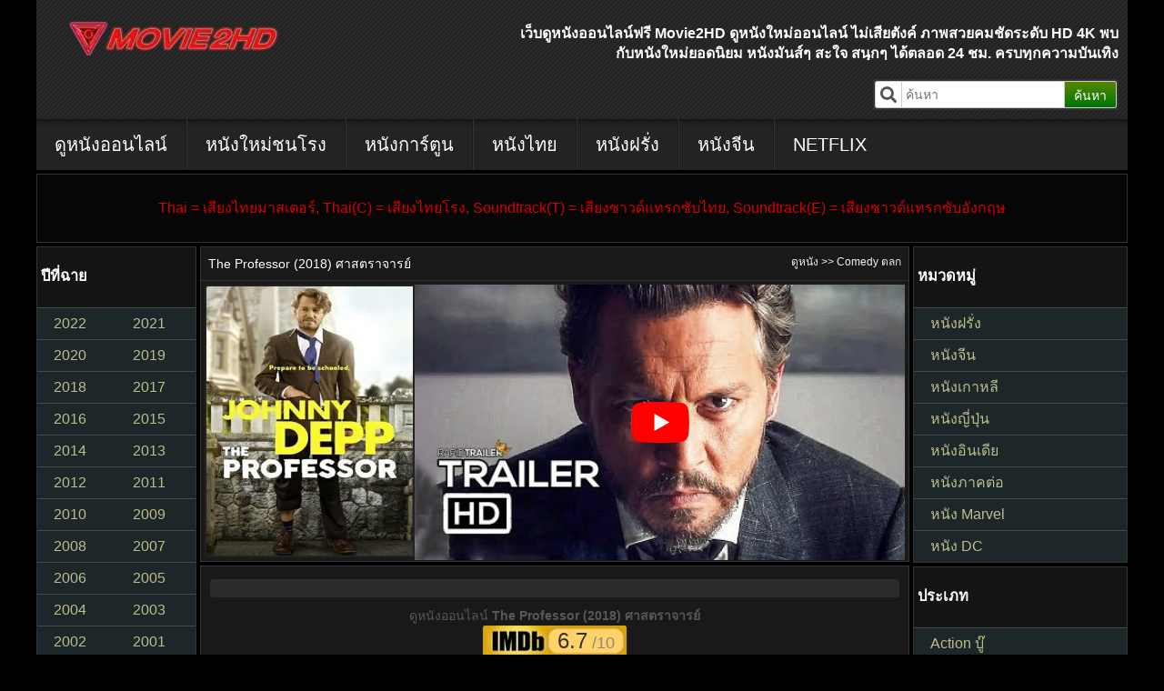

--- FILE ---
content_type: text/html; charset=UTF-8
request_url: https://movie2hd.com/the-professor-2018/
body_size: 17767
content:
<!DOCTYPE HTML PUBLIC "-//W3C//DTD HTML 4.01 Transitional//EN" "http://www.w3.org/TR/html4/loose.dtd">
<html lang="en-US" prefix="og: https://ogp.me/ns#">
<head><meta http-equiv="Content-Type" content="text/html; charset=UTF-8"><script>if(navigator.userAgent.match(/MSIE|Internet Explorer/i)||navigator.userAgent.match(/Trident\/7\..*?rv:11/i)){var href=document.location.href;if(!href.match(/[?&]nowprocket/)){if(href.indexOf("?")==-1){if(href.indexOf("#")==-1){document.location.href=href+"?nowprocket=1"}else{document.location.href=href.replace("#","?nowprocket=1#")}}else{if(href.indexOf("#")==-1){document.location.href=href+"&nowprocket=1"}else{document.location.href=href.replace("#","&nowprocket=1#")}}}}</script><script>class RocketLazyLoadScripts{constructor(){this.triggerEvents=["keydown","mousedown","mousemove","touchmove","touchstart","touchend","wheel"],this.userEventHandler=this._triggerListener.bind(this),this.touchStartHandler=this._onTouchStart.bind(this),this.touchMoveHandler=this._onTouchMove.bind(this),this.touchEndHandler=this._onTouchEnd.bind(this),this.clickHandler=this._onClick.bind(this),this.interceptedClicks=[],window.addEventListener("pageshow",(e=>{this.persisted=e.persisted})),window.addEventListener("DOMContentLoaded",(()=>{this._preconnect3rdParties()})),this.delayedScripts={normal:[],async:[],defer:[]},this.allJQueries=[]}_addUserInteractionListener(e){document.hidden?e._triggerListener():(this.triggerEvents.forEach((t=>window.addEventListener(t,e.userEventHandler,{passive:!0}))),window.addEventListener("touchstart",e.touchStartHandler,{passive:!0}),window.addEventListener("mousedown",e.touchStartHandler),document.addEventListener("visibilitychange",e.userEventHandler))}_removeUserInteractionListener(){this.triggerEvents.forEach((e=>window.removeEventListener(e,this.userEventHandler,{passive:!0}))),document.removeEventListener("visibilitychange",this.userEventHandler)}_onTouchStart(e){"HTML"!==e.target.tagName&&(window.addEventListener("touchend",this.touchEndHandler),window.addEventListener("mouseup",this.touchEndHandler),window.addEventListener("touchmove",this.touchMoveHandler,{passive:!0}),window.addEventListener("mousemove",this.touchMoveHandler),e.target.addEventListener("click",this.clickHandler),this._renameDOMAttribute(e.target,"onclick","rocket-onclick"))}_onTouchMove(e){window.removeEventListener("touchend",this.touchEndHandler),window.removeEventListener("mouseup",this.touchEndHandler),window.removeEventListener("touchmove",this.touchMoveHandler,{passive:!0}),window.removeEventListener("mousemove",this.touchMoveHandler),e.target.removeEventListener("click",this.clickHandler),this._renameDOMAttribute(e.target,"rocket-onclick","onclick")}_onTouchEnd(e){window.removeEventListener("touchend",this.touchEndHandler),window.removeEventListener("mouseup",this.touchEndHandler),window.removeEventListener("touchmove",this.touchMoveHandler,{passive:!0}),window.removeEventListener("mousemove",this.touchMoveHandler)}_onClick(e){e.target.removeEventListener("click",this.clickHandler),this._renameDOMAttribute(e.target,"rocket-onclick","onclick"),this.interceptedClicks.push(e),e.preventDefault(),e.stopPropagation(),e.stopImmediatePropagation()}_replayClicks(){window.removeEventListener("touchstart",this.touchStartHandler,{passive:!0}),window.removeEventListener("mousedown",this.touchStartHandler),this.interceptedClicks.forEach((e=>{e.target.dispatchEvent(new MouseEvent("click",{view:e.view,bubbles:!0,cancelable:!0}))}))}_renameDOMAttribute(e,t,n){e.hasAttribute&&e.hasAttribute(t)&&(event.target.setAttribute(n,event.target.getAttribute(t)),event.target.removeAttribute(t))}_triggerListener(){this._removeUserInteractionListener(this),"loading"===document.readyState?document.addEventListener("DOMContentLoaded",this._loadEverythingNow.bind(this)):this._loadEverythingNow()}_preconnect3rdParties(){let e=[];document.querySelectorAll("script[type=rocketlazyloadscript]").forEach((t=>{if(t.hasAttribute("src")){const n=new URL(t.src).origin;n!==location.origin&&e.push({src:n,crossOrigin:t.crossOrigin||"module"===t.getAttribute("data-rocket-type")})}})),e=[...new Map(e.map((e=>[JSON.stringify(e),e]))).values()],this._batchInjectResourceHints(e,"preconnect")}async _loadEverythingNow(){this.lastBreath=Date.now(),this._delayEventListeners(),this._delayJQueryReady(this),this._handleDocumentWrite(),this._registerAllDelayedScripts(),this._preloadAllScripts(),await this._loadScriptsFromList(this.delayedScripts.normal),await this._loadScriptsFromList(this.delayedScripts.defer),await this._loadScriptsFromList(this.delayedScripts.async);try{await this._triggerDOMContentLoaded(),await this._triggerWindowLoad()}catch(e){}window.dispatchEvent(new Event("rocket-allScriptsLoaded")),this._replayClicks()}_registerAllDelayedScripts(){document.querySelectorAll("script[type=rocketlazyloadscript]").forEach((e=>{e.hasAttribute("src")?e.hasAttribute("async")&&!1!==e.async?this.delayedScripts.async.push(e):e.hasAttribute("defer")&&!1!==e.defer||"module"===e.getAttribute("data-rocket-type")?this.delayedScripts.defer.push(e):this.delayedScripts.normal.push(e):this.delayedScripts.normal.push(e)}))}async _transformScript(e){return await this._littleBreath(),new Promise((t=>{const n=document.createElement("script");[...e.attributes].forEach((e=>{let t=e.nodeName;"type"!==t&&("data-rocket-type"===t&&(t="type"),n.setAttribute(t,e.nodeValue))})),e.hasAttribute("src")?(n.addEventListener("load",t),n.addEventListener("error",t)):(n.text=e.text,t());try{e.parentNode.replaceChild(n,e)}catch(e){t()}}))}async _loadScriptsFromList(e){const t=e.shift();return t?(await this._transformScript(t),this._loadScriptsFromList(e)):Promise.resolve()}_preloadAllScripts(){this._batchInjectResourceHints([...this.delayedScripts.normal,...this.delayedScripts.defer,...this.delayedScripts.async],"preload")}_batchInjectResourceHints(e,t){var n=document.createDocumentFragment();e.forEach((e=>{if(e.src){const i=document.createElement("link");i.href=e.src,i.rel=t,"preconnect"!==t&&(i.as="script"),e.getAttribute&&"module"===e.getAttribute("data-rocket-type")&&(i.crossOrigin=!0),e.crossOrigin&&(i.crossOrigin=e.crossOrigin),n.appendChild(i)}})),document.head.appendChild(n)}_delayEventListeners(){let e={};function t(t,n){!function(t){function n(n){return e[t].eventsToRewrite.indexOf(n)>=0?"rocket-"+n:n}e[t]||(e[t]={originalFunctions:{add:t.addEventListener,remove:t.removeEventListener},eventsToRewrite:[]},t.addEventListener=function(){arguments[0]=n(arguments[0]),e[t].originalFunctions.add.apply(t,arguments)},t.removeEventListener=function(){arguments[0]=n(arguments[0]),e[t].originalFunctions.remove.apply(t,arguments)})}(t),e[t].eventsToRewrite.push(n)}function n(e,t){let n=e[t];Object.defineProperty(e,t,{get:()=>n||function(){},set(i){e["rocket"+t]=n=i}})}t(document,"DOMContentLoaded"),t(window,"DOMContentLoaded"),t(window,"load"),t(window,"pageshow"),t(document,"readystatechange"),n(document,"onreadystatechange"),n(window,"onload"),n(window,"onpageshow")}_delayJQueryReady(e){let t=window.jQuery;Object.defineProperty(window,"jQuery",{get:()=>t,set(n){if(n&&n.fn&&!e.allJQueries.includes(n)){n.fn.ready=n.fn.init.prototype.ready=function(t){e.domReadyFired?t.bind(document)(n):document.addEventListener("rocket-DOMContentLoaded",(()=>t.bind(document)(n)))};const t=n.fn.on;n.fn.on=n.fn.init.prototype.on=function(){if(this[0]===window){function e(e){return e.split(" ").map((e=>"load"===e||0===e.indexOf("load.")?"rocket-jquery-load":e)).join(" ")}"string"==typeof arguments[0]||arguments[0]instanceof String?arguments[0]=e(arguments[0]):"object"==typeof arguments[0]&&Object.keys(arguments[0]).forEach((t=>{delete Object.assign(arguments[0],{[e(t)]:arguments[0][t]})[t]}))}return t.apply(this,arguments),this},e.allJQueries.push(n)}t=n}})}async _triggerDOMContentLoaded(){this.domReadyFired=!0,await this._littleBreath(),document.dispatchEvent(new Event("rocket-DOMContentLoaded")),await this._littleBreath(),window.dispatchEvent(new Event("rocket-DOMContentLoaded")),await this._littleBreath(),document.dispatchEvent(new Event("rocket-readystatechange")),await this._littleBreath(),document.rocketonreadystatechange&&document.rocketonreadystatechange()}async _triggerWindowLoad(){await this._littleBreath(),window.dispatchEvent(new Event("rocket-load")),await this._littleBreath(),window.rocketonload&&window.rocketonload(),await this._littleBreath(),this.allJQueries.forEach((e=>e(window).trigger("rocket-jquery-load"))),await this._littleBreath();const e=new Event("rocket-pageshow");e.persisted=this.persisted,window.dispatchEvent(e),await this._littleBreath(),window.rocketonpageshow&&window.rocketonpageshow({persisted:this.persisted})}_handleDocumentWrite(){const e=new Map;document.write=document.writeln=function(t){const n=document.currentScript,i=document.createRange(),r=n.parentElement;let o=e.get(n);void 0===o&&(o=n.nextSibling,e.set(n,o));const s=document.createDocumentFragment();i.setStart(s,0),s.appendChild(i.createContextualFragment(t)),r.insertBefore(s,o)}}async _littleBreath(){Date.now()-this.lastBreath>45&&(await this._requestAnimFrame(),this.lastBreath=Date.now())}async _requestAnimFrame(){return document.hidden?new Promise((e=>setTimeout(e))):new Promise((e=>requestAnimationFrame(e)))}static run(){const e=new RocketLazyLoadScripts;e._addUserInteractionListener(e)}}RocketLazyLoadScripts.run();</script>
	
	
	<meta name="viewport" content="width=device-width, initial-scale=1.0 minimum-scale=1.0, maximum-scale=1.0, user-scalable=no">
	<meta http-equiv="X-UA-Compatible" content="IE=edge">
	<meta name="revisit-after" content="1 days" />
	<meta name="robots" content="index,follow" />
	<meta name="googlebots" content="index,follow" />
	<meta name="language" content="en-th">
	
	<title>The Professor (2018) ศาสตราจารย์ | Movie2HD</title><link rel="preload" as="style" href="https://fonts.googleapis.com/css?family=Kanit&#038;display=swap" /><link rel="stylesheet" href="https://fonts.googleapis.com/css?family=Kanit&#038;display=swap" media="print" onload="this.media='all'" /><noscript><link rel="stylesheet" href="https://fonts.googleapis.com/css?family=Kanit&#038;display=swap" /></noscript><link rel="stylesheet" href="https://movie2hd.com/wp-content/cache/min/1/aa04f90115bc911b36112c1addb6c4cb.css" media="all" data-minify="1" />
	
	<link rel="pingback" href="https://movie2hd.com/xmlrpc.php" />
	<style type="text/css" media="screen">@import url( https://movie2hd.com/wp-content/themes/movie2hd/style.css?v=1.0.5 );</style>
	
		
	<script type="rocketlazyloadscript" data-minify="1" data-rocket-type="text/javascript" src="https://movie2hd.com/wp-content/cache/min/1/ajax/libs/jquery/1.12.4/jquery.min.js?ver=1660486330" defer></script>
	<script type="rocketlazyloadscript" data-minify="1" data-rocket-type="text/javascript" src="https://movie2hd.com/wp-content/cache/min/1/ajax/libs/jquery-migrate/1.4.1/jquery-migrate.min.js?ver=1660486330" defer></script>
<!-- Global site tag (gtag.js) - Google Analytics -->
<script type="rocketlazyloadscript" async src="https://www.googletagmanager.com/gtag/js?id=UA-201624500-1"></script>
<script type="rocketlazyloadscript">
  window.dataLayer = window.dataLayer || [];
  function gtag(){dataLayer.push(arguments);}
  gtag('js', new Date());

  gtag('config', 'UA-201624500-1');
</script>
	
<!-- Search Engine Optimization by Rank Math PRO - https://s.rankmath.com/home -->
<meta name="description" content="ดูหนัง The Professor (2018) ศาสตราจารย์ HD เต็มเรื่อง พากย์ไทย ซับไทย 037 มาสเตอร์ ดูหนังออนไลน์ฟรี Movie2HD"/>
<meta name="robots" content="follow, index, max-snippet:-1, max-video-preview:-1, max-image-preview:large"/>
<link rel="canonical" href="https://movie2hd.com/the-professor-2018/" />
<meta property="og:locale" content="en_US" />
<meta property="og:type" content="article" />
<meta property="og:title" content="The Professor (2018) ศาสตราจารย์ | Movie2HD" />
<meta property="og:description" content="ดูหนัง The Professor (2018) ศาสตราจารย์ HD เต็มเรื่อง พากย์ไทย ซับไทย 037 มาสเตอร์ ดูหนังออนไลน์ฟรี Movie2HD" />
<meta property="og:url" content="https://movie2hd.com/the-professor-2018/" />
<meta property="og:site_name" content="ดูหนังออนไลน์" />
<meta property="article:tag" content="The Professor" />
<meta property="article:tag" content="ดูหนัง" />
<meta property="article:tag" content="ดูหนังHD" />
<meta property="article:tag" content="ดูหนังฟรี" />
<meta property="article:tag" content="ดูหนังออนไลน์" />
<meta property="article:tag" content="ดูหนังออนไลน์ฟรี" />
<meta property="article:tag" content="ศาสตราจารย์" />
<meta property="article:tag" content="หนังออนไลน์" />
<meta property="article:tag" content="หนังใหม่" />
<meta property="article:section" content="Comedy ตลก" />
<meta property="og:updated_time" content="2023-02-10T16:16:39+07:00" />
<meta property="og:image" content="https://movie2hd.com/wp-content/uploads/2022/03/The-Professor-2018.jpg" />
<meta property="og:image:secure_url" content="https://movie2hd.com/wp-content/uploads/2022/03/The-Professor-2018.jpg" />
<meta property="og:image:width" content="350" />
<meta property="og:image:height" content="465" />
<meta property="og:image:alt" content="The Professor (2018) ศาสตราจารย์" />
<meta property="og:image:type" content="image/jpeg" />
<meta name="twitter:card" content="summary_large_image" />
<meta name="twitter:title" content="The Professor (2018) ศาสตราจารย์ | Movie2HD" />
<meta name="twitter:description" content="ดูหนัง The Professor (2018) ศาสตราจารย์ HD เต็มเรื่อง พากย์ไทย ซับไทย 037 มาสเตอร์ ดูหนังออนไลน์ฟรี Movie2HD" />
<meta name="twitter:image" content="https://movie2hd.com/wp-content/uploads/2022/03/The-Professor-2018.jpg" />
<meta name="twitter:label1" content="Written by" />
<meta name="twitter:data1" content="adminfilm" />
<meta name="twitter:label2" content="Time to read" />
<meta name="twitter:data2" content="Less than a minute" />
<!-- /Rank Math WordPress SEO plugin -->

<link rel='dns-prefetch' href='//code.jquery.com' />
<link href='https://fonts.gstatic.com' crossorigin rel='preconnect' />
<link rel="alternate" type="application/rss+xml" title="ดูหนังออนไลน์ &raquo; The Professor (2018) ศาสตราจารย์ Comments Feed" href="https://movie2hd.com/the-professor-2018/feed/" />
<style id='wp-img-auto-sizes-contain-inline-css' type='text/css'>
img:is([sizes=auto i],[sizes^="auto," i]){contain-intrinsic-size:3000px 1500px}
/*# sourceURL=wp-img-auto-sizes-contain-inline-css */
</style>
<style id='classic-theme-styles-inline-css' type='text/css'>
/*! This file is auto-generated */
.wp-block-button__link{color:#fff;background-color:#32373c;border-radius:9999px;box-shadow:none;text-decoration:none;padding:calc(.667em + 2px) calc(1.333em + 2px);font-size:1.125em}.wp-block-file__button{background:#32373c;color:#fff;text-decoration:none}
/*# sourceURL=/wp-includes/css/classic-themes.min.css */
</style>

<style id='rocket-lazyload-inline-css' type='text/css'>
.rll-youtube-player{position:relative;padding-bottom:56.23%;height:0;overflow:hidden;max-width:100%;}.rll-youtube-player:focus-within{outline: 2px solid currentColor;outline-offset: 5px;}.rll-youtube-player iframe{position:absolute;top:0;left:0;width:100%;height:100%;z-index:100;background:0 0}.rll-youtube-player img{bottom:0;display:block;left:0;margin:auto;max-width:100%;width:100%;position:absolute;right:0;top:0;border:none;height:auto;-webkit-transition:.4s all;-moz-transition:.4s all;transition:.4s all}.rll-youtube-player img:hover{-webkit-filter:brightness(75%)}.rll-youtube-player .play{height:100%;width:100%;left:0;top:0;position:absolute;background:url(https://movie2hd.com/wp-content/plugins/wp-rocket/assets/img/youtube.png) no-repeat center;background-color: transparent !important;cursor:pointer;border:none;}
/*# sourceURL=rocket-lazyload-inline-css */
</style>
<link rel="icon" href="https://movie2hd.com/wp-content/uploads/2021/08/cropped-Movie2hd-Favicon-32x32.png" sizes="32x32" />
<link rel="icon" href="https://movie2hd.com/wp-content/uploads/2021/08/cropped-Movie2hd-Favicon-192x192.png" sizes="192x192" />
<link rel="apple-touch-icon" href="https://movie2hd.com/wp-content/uploads/2021/08/cropped-Movie2hd-Favicon-180x180.png" />
<meta name="msapplication-TileImage" content="https://movie2hd.com/wp-content/uploads/2021/08/cropped-Movie2hd-Favicon-270x270.png" />
<noscript><style id="rocket-lazyload-nojs-css">.rll-youtube-player, [data-lazy-src]{display:none !important;}</style></noscript>	
<style id='global-styles-inline-css' type='text/css'>
:root{--wp--preset--aspect-ratio--square: 1;--wp--preset--aspect-ratio--4-3: 4/3;--wp--preset--aspect-ratio--3-4: 3/4;--wp--preset--aspect-ratio--3-2: 3/2;--wp--preset--aspect-ratio--2-3: 2/3;--wp--preset--aspect-ratio--16-9: 16/9;--wp--preset--aspect-ratio--9-16: 9/16;--wp--preset--color--black: #000000;--wp--preset--color--cyan-bluish-gray: #abb8c3;--wp--preset--color--white: #ffffff;--wp--preset--color--pale-pink: #f78da7;--wp--preset--color--vivid-red: #cf2e2e;--wp--preset--color--luminous-vivid-orange: #ff6900;--wp--preset--color--luminous-vivid-amber: #fcb900;--wp--preset--color--light-green-cyan: #7bdcb5;--wp--preset--color--vivid-green-cyan: #00d084;--wp--preset--color--pale-cyan-blue: #8ed1fc;--wp--preset--color--vivid-cyan-blue: #0693e3;--wp--preset--color--vivid-purple: #9b51e0;--wp--preset--gradient--vivid-cyan-blue-to-vivid-purple: linear-gradient(135deg,rgb(6,147,227) 0%,rgb(155,81,224) 100%);--wp--preset--gradient--light-green-cyan-to-vivid-green-cyan: linear-gradient(135deg,rgb(122,220,180) 0%,rgb(0,208,130) 100%);--wp--preset--gradient--luminous-vivid-amber-to-luminous-vivid-orange: linear-gradient(135deg,rgb(252,185,0) 0%,rgb(255,105,0) 100%);--wp--preset--gradient--luminous-vivid-orange-to-vivid-red: linear-gradient(135deg,rgb(255,105,0) 0%,rgb(207,46,46) 100%);--wp--preset--gradient--very-light-gray-to-cyan-bluish-gray: linear-gradient(135deg,rgb(238,238,238) 0%,rgb(169,184,195) 100%);--wp--preset--gradient--cool-to-warm-spectrum: linear-gradient(135deg,rgb(74,234,220) 0%,rgb(151,120,209) 20%,rgb(207,42,186) 40%,rgb(238,44,130) 60%,rgb(251,105,98) 80%,rgb(254,248,76) 100%);--wp--preset--gradient--blush-light-purple: linear-gradient(135deg,rgb(255,206,236) 0%,rgb(152,150,240) 100%);--wp--preset--gradient--blush-bordeaux: linear-gradient(135deg,rgb(254,205,165) 0%,rgb(254,45,45) 50%,rgb(107,0,62) 100%);--wp--preset--gradient--luminous-dusk: linear-gradient(135deg,rgb(255,203,112) 0%,rgb(199,81,192) 50%,rgb(65,88,208) 100%);--wp--preset--gradient--pale-ocean: linear-gradient(135deg,rgb(255,245,203) 0%,rgb(182,227,212) 50%,rgb(51,167,181) 100%);--wp--preset--gradient--electric-grass: linear-gradient(135deg,rgb(202,248,128) 0%,rgb(113,206,126) 100%);--wp--preset--gradient--midnight: linear-gradient(135deg,rgb(2,3,129) 0%,rgb(40,116,252) 100%);--wp--preset--font-size--small: 13px;--wp--preset--font-size--medium: 20px;--wp--preset--font-size--large: 36px;--wp--preset--font-size--x-large: 42px;--wp--preset--spacing--20: 0.44rem;--wp--preset--spacing--30: 0.67rem;--wp--preset--spacing--40: 1rem;--wp--preset--spacing--50: 1.5rem;--wp--preset--spacing--60: 2.25rem;--wp--preset--spacing--70: 3.38rem;--wp--preset--spacing--80: 5.06rem;--wp--preset--shadow--natural: 6px 6px 9px rgba(0, 0, 0, 0.2);--wp--preset--shadow--deep: 12px 12px 50px rgba(0, 0, 0, 0.4);--wp--preset--shadow--sharp: 6px 6px 0px rgba(0, 0, 0, 0.2);--wp--preset--shadow--outlined: 6px 6px 0px -3px rgb(255, 255, 255), 6px 6px rgb(0, 0, 0);--wp--preset--shadow--crisp: 6px 6px 0px rgb(0, 0, 0);}:where(.is-layout-flex){gap: 0.5em;}:where(.is-layout-grid){gap: 0.5em;}body .is-layout-flex{display: flex;}.is-layout-flex{flex-wrap: wrap;align-items: center;}.is-layout-flex > :is(*, div){margin: 0;}body .is-layout-grid{display: grid;}.is-layout-grid > :is(*, div){margin: 0;}:where(.wp-block-columns.is-layout-flex){gap: 2em;}:where(.wp-block-columns.is-layout-grid){gap: 2em;}:where(.wp-block-post-template.is-layout-flex){gap: 1.25em;}:where(.wp-block-post-template.is-layout-grid){gap: 1.25em;}.has-black-color{color: var(--wp--preset--color--black) !important;}.has-cyan-bluish-gray-color{color: var(--wp--preset--color--cyan-bluish-gray) !important;}.has-white-color{color: var(--wp--preset--color--white) !important;}.has-pale-pink-color{color: var(--wp--preset--color--pale-pink) !important;}.has-vivid-red-color{color: var(--wp--preset--color--vivid-red) !important;}.has-luminous-vivid-orange-color{color: var(--wp--preset--color--luminous-vivid-orange) !important;}.has-luminous-vivid-amber-color{color: var(--wp--preset--color--luminous-vivid-amber) !important;}.has-light-green-cyan-color{color: var(--wp--preset--color--light-green-cyan) !important;}.has-vivid-green-cyan-color{color: var(--wp--preset--color--vivid-green-cyan) !important;}.has-pale-cyan-blue-color{color: var(--wp--preset--color--pale-cyan-blue) !important;}.has-vivid-cyan-blue-color{color: var(--wp--preset--color--vivid-cyan-blue) !important;}.has-vivid-purple-color{color: var(--wp--preset--color--vivid-purple) !important;}.has-black-background-color{background-color: var(--wp--preset--color--black) !important;}.has-cyan-bluish-gray-background-color{background-color: var(--wp--preset--color--cyan-bluish-gray) !important;}.has-white-background-color{background-color: var(--wp--preset--color--white) !important;}.has-pale-pink-background-color{background-color: var(--wp--preset--color--pale-pink) !important;}.has-vivid-red-background-color{background-color: var(--wp--preset--color--vivid-red) !important;}.has-luminous-vivid-orange-background-color{background-color: var(--wp--preset--color--luminous-vivid-orange) !important;}.has-luminous-vivid-amber-background-color{background-color: var(--wp--preset--color--luminous-vivid-amber) !important;}.has-light-green-cyan-background-color{background-color: var(--wp--preset--color--light-green-cyan) !important;}.has-vivid-green-cyan-background-color{background-color: var(--wp--preset--color--vivid-green-cyan) !important;}.has-pale-cyan-blue-background-color{background-color: var(--wp--preset--color--pale-cyan-blue) !important;}.has-vivid-cyan-blue-background-color{background-color: var(--wp--preset--color--vivid-cyan-blue) !important;}.has-vivid-purple-background-color{background-color: var(--wp--preset--color--vivid-purple) !important;}.has-black-border-color{border-color: var(--wp--preset--color--black) !important;}.has-cyan-bluish-gray-border-color{border-color: var(--wp--preset--color--cyan-bluish-gray) !important;}.has-white-border-color{border-color: var(--wp--preset--color--white) !important;}.has-pale-pink-border-color{border-color: var(--wp--preset--color--pale-pink) !important;}.has-vivid-red-border-color{border-color: var(--wp--preset--color--vivid-red) !important;}.has-luminous-vivid-orange-border-color{border-color: var(--wp--preset--color--luminous-vivid-orange) !important;}.has-luminous-vivid-amber-border-color{border-color: var(--wp--preset--color--luminous-vivid-amber) !important;}.has-light-green-cyan-border-color{border-color: var(--wp--preset--color--light-green-cyan) !important;}.has-vivid-green-cyan-border-color{border-color: var(--wp--preset--color--vivid-green-cyan) !important;}.has-pale-cyan-blue-border-color{border-color: var(--wp--preset--color--pale-cyan-blue) !important;}.has-vivid-cyan-blue-border-color{border-color: var(--wp--preset--color--vivid-cyan-blue) !important;}.has-vivid-purple-border-color{border-color: var(--wp--preset--color--vivid-purple) !important;}.has-vivid-cyan-blue-to-vivid-purple-gradient-background{background: var(--wp--preset--gradient--vivid-cyan-blue-to-vivid-purple) !important;}.has-light-green-cyan-to-vivid-green-cyan-gradient-background{background: var(--wp--preset--gradient--light-green-cyan-to-vivid-green-cyan) !important;}.has-luminous-vivid-amber-to-luminous-vivid-orange-gradient-background{background: var(--wp--preset--gradient--luminous-vivid-amber-to-luminous-vivid-orange) !important;}.has-luminous-vivid-orange-to-vivid-red-gradient-background{background: var(--wp--preset--gradient--luminous-vivid-orange-to-vivid-red) !important;}.has-very-light-gray-to-cyan-bluish-gray-gradient-background{background: var(--wp--preset--gradient--very-light-gray-to-cyan-bluish-gray) !important;}.has-cool-to-warm-spectrum-gradient-background{background: var(--wp--preset--gradient--cool-to-warm-spectrum) !important;}.has-blush-light-purple-gradient-background{background: var(--wp--preset--gradient--blush-light-purple) !important;}.has-blush-bordeaux-gradient-background{background: var(--wp--preset--gradient--blush-bordeaux) !important;}.has-luminous-dusk-gradient-background{background: var(--wp--preset--gradient--luminous-dusk) !important;}.has-pale-ocean-gradient-background{background: var(--wp--preset--gradient--pale-ocean) !important;}.has-electric-grass-gradient-background{background: var(--wp--preset--gradient--electric-grass) !important;}.has-midnight-gradient-background{background: var(--wp--preset--gradient--midnight) !important;}.has-small-font-size{font-size: var(--wp--preset--font-size--small) !important;}.has-medium-font-size{font-size: var(--wp--preset--font-size--medium) !important;}.has-large-font-size{font-size: var(--wp--preset--font-size--large) !important;}.has-x-large-font-size{font-size: var(--wp--preset--font-size--x-large) !important;}
/*# sourceURL=global-styles-inline-css */
</style>
</head>
<style>
.movie-imdb b {
    background: url(https://movie2hd.com/wp-content/themes/movie2hd/img/icon-star.png) no-repeat 0;
    background-size: 11px 11px;
}
</style>
<body class=" home blog" cfapps-selector="body">
<div id="wrap">
<div class="header">
   <div class="header-left">
      <div class="header-logo">
         <a href="https://movie2hd.com">
         <img src="data:image/svg+xml,%3Csvg%20xmlns='http://www.w3.org/2000/svg'%20viewBox='0%200%200%200'%3E%3C/svg%3E" alt="ดูหนังออนไลน์ Movie2HD" data-lazy-src="https://movie2hd.com/wp-content/uploads/2021/08/Movie2hd-Logo-250x45-1.png.webp"><noscript><img src="https://movie2hd.com/wp-content/uploads/2021/08/Movie2hd-Logo-250x45-1.png.webp" alt="ดูหนังออนไลน์ Movie2HD"></noscript>
         </a>
      </div>
   </div>
   <div class="header-right">
      <div class="header-title">
         <a href="https://movie2hd.com">
            <p style="padding-left: 2.5rem;height: 2.5rem; overflow: hidden; text-overflow: ellipsis">
			เว็บดูหนังออนไลน์ฟรี Movie2HD ดูหนังใหม่ออนไลน์ ไม่เสียตังค์ ภาพสวยคมชัดระดับ HD 4K พบกับหนังใหม่ยอดนิยม หนังมันส์ๆ สะใจ สนุกๆ ได้ตลอด 24 ชม. ครบทุกความบันเทิง			</p>
         </a>
      </div>
      <div class="header-search">
         <form action="https://movie2hd.com">
            <div class="header-search-icon"><i class="fa fa-search"></i></div>
            <input type="text" name="s" id="s" class="header-search-input" placeholder="ค้นหา">
            <button type="submit" class="header-search-button">ค้นหา</button>
         </form>
      </div>
   </div>
</div>
<div class="navbar">
   <ul class="nav">
   
<li class="cat-item"><a href="https://movie2hd.com" aria-current="page">ดูหนังออนไลน์</a></li>
<li class="cat-item"><a href="https://movie2hd.com/category/new-movie/">หนังใหม่ชนโรง</a></li>
<li class="cat-item"><a href="https://movie2hd.com/category/animation/">หนังการ์ตูน</a></li>
<li class="cat-item"><a href="https://movie2hd.com/category/thai-movie/">หนังไทย</a></li>
<li class="cat-item"><a href="https://movie2hd.com/category/inter-movie/">หนังฝรั่ง</a></li>
<li class="cat-item"><a href="https://movie2hd.com/category/chinese-movie/">หนังจีน</a></li>
<li class="cat-item"><a href="https://movie2hd.com/category/netflix/">NETFLIX</a></li>
   </ul>
</div>
<div id="mobile-menu">
   <div class="mobile-logo">
      <a href="https://movie2hd.com">
      <img src="data:image/svg+xml,%3Csvg%20xmlns='http://www.w3.org/2000/svg'%20viewBox='0%200%200%200'%3E%3C/svg%3E" alt="ดูหนังออนไลน์ Movie2HD" data-lazy-src="https://movie2hd.com/wp-content/uploads/2021/08/Movie2hd-Logo-250x45-1.png.webp"><noscript><img src="https://movie2hd.com/wp-content/uploads/2021/08/Movie2hd-Logo-250x45-1.png.webp" alt="ดูหนังออนไลน์ Movie2HD"></noscript>
      </a>
   </div>
   <div class="mobile-tool">
      <button id="mobile-search-btn"><i class="fa fa-search"></i></button>
      <button id="mobile-open-btn"><i class="fa fa-bars"></i></button>
   </div>
</div>
<div id="mobile-search-modal">
   <form action="https://movie2hd.com" method="get">
      <button id="mobile-search-close" type="button"><i class="fa fa-times"></i></button>
      <div class="header-search-icon"><i class="fa fa-search"></i></div>
      <input type="text" name="s" id="s"  class="header-search-input" placeholder="ค้นหา">
      <button type="submit" class="header-search-button">ค้นหา</button>
   </form>
</div><style>
    .movie-imdb b{
        background: url('https://movie2hd.com/wp-content/uploads/2021/08/icon-star.png') no-repeat 0;
        background-size: 11px 11px;
    }
    .imdb-rating {
        background: url(https://movie2hd.com/wp-content/uploads/2021/08/IMDb.png) no-repeat;
        background-size: 100% 100%;
        width: 160px;
        height: 36px;
        vertical-align: top;
        display: inline-block;
    }
    .description {
        padding: 10px;
        background-color: #2b2b2b;
        margin: 10px;
        border-radius: 4px;
        color: #f3f3f3;
    }
    .description p:first {
        font-size: 18px;
    }
    .description p:nth-child() {
        font-size: 14px;
        color: white;
    }
</style>
<div class="notice" style="z-index: 2147483647">
<div style="width: 15%;float: left;">
</div>
<div style="width: 15%;float: right;">
</div>
<p style="font-size: 16px">Thai = เสียงไทยมาสเตอร์, Thai(C) = เสียงไทยโรง, Soundtrack(T) = เสียงซาวด์แทรกซับไทย, Soundtrack(E) = เสียงซาวด์แทรกซับอังกฤษ</p>
</div>
<div id="content">
<div class="content-left">
<div class="sidebar">
<div class="sidebar-header">
<h3>ปีที่ฉาย</h3>
</div>
<ul>
<li class="cat-item">
<a href="https://movie2hd.com/year/2022">2022</a>
</li>
<li class="cat-item">
<a href="https://movie2hd.com/year/2021">2021</a>
</li>
<li class="cat-item">
<a href="https://movie2hd.com/year/2020">2020</a>
</li>
<li class="cat-item">
<a href="https://movie2hd.com/year/2019">2019</a>
</li>
<li class="cat-item">
<a href="https://movie2hd.com/year/2018">2018</a>
</li>
<li class="cat-item">
<a href="https://movie2hd.com/year/2017">2017</a>
</li>
<li class="cat-item">
<a href="https://movie2hd.com/year/2016">2016</a>
</li>
<li class="cat-item">
<a href="https://movie2hd.com/year/2015">2015</a>
</li>
<li class="cat-item">
<a href="https://movie2hd.com/year/2014">2014</a>
</li>
<li class="cat-item">
<a href="https://movie2hd.com/year/2013">2013</a>
</li>
<li class="cat-item">
<a href="https://movie2hd.com/year/2012">2012</a>
</li>
<li class="cat-item">
<a href="https://movie2hd.com/year/2011">2011</a>
</li>
<li class="cat-item">
<a href="https://movie2hd.com/year/2010">2010</a>
</li>
<li class="cat-item">
<a href="https://movie2hd.com/year/2009">2009</a>
</li>
<li class="cat-item">
<a href="https://movie2hd.com/year/2008">2008</a>
</li>
<li class="cat-item">
<a href="https://movie2hd.com/year/2007">2007</a>
</li>
<li class="cat-item">
<a href="https://movie2hd.com/year/2006">2006</a>
</li>
<li class="cat-item">
<a href="https://movie2hd.com/year/2005">2005</a>
</li>
<li class="cat-item">
<a href="https://movie2hd.com/year/2004">2004</a>
</li>
<li class="cat-item">
<a href="https://movie2hd.com/year/2003">2003</a>
</li>
<li class="cat-item">
<a href="https://movie2hd.com/year/2002">2002</a>
</li>
<li class="cat-item">
<a href="https://movie2hd.com/year/2001">2001</a>
</li>
<li class="cat-item">
<a href="https://movie2hd.com/year/2000">2000</a>
</li>
<li class="cat-item">
<a href="https://movie2hd.com/year/1999">1999</a>
</li>
<li class="cat-item">
<a href="https://movie2hd.com/year/1998">1998</a>
</li>
<li class="cat-item">
<a href="https://movie2hd.com/year/1997">1997</a>
</li>
<li class="cat-item">
<a href="https://movie2hd.com/year/1996">1996</a>
</li>
<li class="cat-item">
<a href="https://movie2hd.com/year/1995">1995</a>
</li>
<li class="cat-item">
<a href="https://movie2hd.com/year/1994">1994</a>
</li>
<li class="cat-item">
<a href="https://movie2hd.com/year/1993">1993</a>
</li>
<li class="cat-item">
<a href="https://movie2hd.com/year/1992">1992</a>
</li>
 <li class="cat-item">
<a href="https://movie2hd.com/year/1991">1991</a>
</li>
<li class="cat-item">
<a href="https://movie2hd.com/year/1990">1990</a>
</li>
<li class="cat-item">
<a href="https://movie2hd.com/year/1989">1989</a>
</li>
<li class="cat-item">
<a href="https://movie2hd.com/year/1988">1988</a>
</li>
<li class="cat-item">
<a href="https://movie2hd.com/year/1987">1987</a>
</li>
<li class="cat-item">
<a href="https://movie2hd.com/year/1986">1986</a>
</li>
<li class="cat-item">
<a href="https://movie2hd.com/year/1985">1985</a>
</li>
<li class="cat-item">
<a href="https://movie2hd.com/year/1984">1984</a>
</li>
<li class="cat-item">
<a href="https://movie2hd.com/year/1983">1983</a>
</li>
<li class="cat-item">
<a href="https://movie2hd.com/year/1982">1982</a>
</li>
<li class="cat-item">
<a href="https://movie2hd.com/year/1981">1981</a>
</li>
<li class="cat-item">
<a href="https://movie2hd.com/year/1980">1980</a>
</li>
<li class="cat-item">
<a href="https://movie2hd.com/year/1979">1979</a>
</li>
<li class="cat-item">
<a href="https://movie2hd.com/year/1978">1978</a>
</li>
<li class="cat-item">
<a href="https://movie2hd.com/year/1977">1977</a>
</li>
<li class="cat-item">
<a href="https://movie2hd.com/year/1976">1976</a>
</li>
<li class="cat-item">
<a href="https://movie2hd.com/year/1975">1975</a>
</li>
<li class="cat-item">
<a href="https://movie2hd.com/year/1974">1974</a>
</li>
<li class="cat-item">
<a href="https://movie2hd.com/year/1973">1973</a>
</li>
<li class="cat-item">
<a href="https://movie2hd.com/year/1972">1972</a>
</li>
<li class="cat-item">
<a href="https://movie2hd.com/year/1971">1971</a>
</li>
<li class="cat-item">
<a href="https://movie2hd.com/year/1969">1969</a>
</li>
<li class="cat-item">
<a href="https://movie2hd.com/year/1967">1967</a>
</li>
<li class="cat-item">
<a href="https://movie2hd.com/year/1965">1965</a>
</li>
<li class="cat-item">
<a href="https://movie2hd.com/year/1964">1964</a>
</li>
<li class="cat-item">
<a href="https://movie2hd.com/year/1962">1962</a>
</li>
<li class="cat-item">
<a href="https://movie2hd.com/year/1958">1958</a>
</li>

</ul>
</div>
</div><div class="content-main">
<div class="box">
<div class="box-header">
<div class="title">
<h1>The Professor (2018) ศาสตราจารย์ </h1>
</div>
<div class="breadcrumb" itemscope="" itemtype="http://schema.org/BreadcrumbList">
<span itemprop="itemListElement" itemscope="" itemtype="http://schema.org/ListItem">
<a itemprop="item" href="https://movie2hd.com"><span itemprop="name">ดูหนัง</span></a>
<meta itemprop="position" content="1">
</span> &gt;&gt;
<span itemprop="itemListElement" itemscope="" itemtype="http://schema.org/ListItem">
 <a itemprop="item" href="https://movie2hd.com/category/comedy/"><span itemprop="name">Comedy ตลก</span></a> <meta itemprop="position" content="2">
</span>
</div></div>
<div class="movie-header">
<div class="movie-thumbnail">
<img data-skip-lazy="" alt="The Professor (2018) ศาสตราจารย์" src="https://movie2hd.com/wp-content/uploads/2022/03/The-Professor-2018.jpg.webp" /> </div>
<div class="movie-trailer">
<div class="rll-youtube-player" data-src="https://www.youtube.com/embed/IThXCpk3Oc4" data-id="IThXCpk3Oc4" data-query=""></div><noscript><iframe src="https://www.youtube.com/embed/IThXCpk3Oc4" frameborder="0" allowfullscreen=""></iframe></noscript>
</div>
</div>
</div>

<div class="box">
	<div class="filmicerik">
	<center>
		<div class="description align-left">
                      
					  
		</div>
                        <div>
                           <a href="https://movie2hd.com">
                           ดูหนังออนไลน์
                           </a>
                           <a href="https://movie2hd.com/the-professor-2018/">
                           <strong>
                           The Professor (2018) ศาสตราจารย์ 
                           </strong>
                           </a>
                        </div>
                       
                        <div class="imdb-rating">
                           <div class="imdb-rating-content">
                              <span>6.7</span>
                              /10
                           </div>
                        </div>
							<p>วิธีดูหนัง The Professor (2018) ศาสตราจารย์ เต็มเรื่อง HD ให้คลิกที่รูป Icon สามเหลี่ยม ที่เป็นตัวเล่นหนังด้านล่างค่ะ</p>

						</center>
		</div>
<script type="rocketlazyloadscript" data-rocket-type="text/javascript">window.addEventListener('DOMContentLoaded', function() {
    jQuery(document).ready(function(){
        jQuery("#player_movie").show();
    });
});</script>	
<center>
<div id="group-url" style="">
<button  id="https://movieddd.com/video/a91af177d3016ca20e5fc949836a894a" class="button"> <i class="fas fa-play" aria-hidden="true"></i> Soundtrack (TH)</button>
</div>
</center>
	<div class="player_container" id="player_movie" style="display: block;">
	<div style="display: block; padding: 15px;" class="movie_player">
	<iframe loading="lazy" src="about:blank" id="player_iframe" style="width: 100%; height: 420px; border: none;/* position: relative; z-index: 2147483647*/" allowfullscreen="" webkitallowfullscreen="" mozallowfullscreen="" scrolling="no" __idm_id__="993216513" data-rocket-lazyload="fitvidscompatible" data-lazy-src="https://movieddd.com/video/a91af177d3016ca20e5fc949836a894a">
	 </iframe><noscript><iframe src="https://movieddd.com/video/a91af177d3016ca20e5fc949836a894a" id="player_iframe" style="width: 100%; height: 420px; border: none;/* position: relative; z-index: 2147483647*/" allowfullscreen="" webkitallowfullscreen="" mozallowfullscreen="" scrolling="no" __idm_id__="993216513">
	 </iframe></noscript>
	</div>	
	</div>	
	

<p><span>ป้ายกำกับ</span>: <a href="https://movie2hd.com/tag/the-professor/" rel="tag">The Professor</a>, <a href="https://movie2hd.com/tag/%e0%b8%94%e0%b8%b9%e0%b8%ab%e0%b8%99%e0%b8%b1%e0%b8%87/" rel="tag">ดูหนัง</a>, <a href="https://movie2hd.com/tag/%e0%b8%94%e0%b8%b9%e0%b8%ab%e0%b8%99%e0%b8%b1%e0%b8%87hd/" rel="tag">ดูหนังHD</a>, <a href="https://movie2hd.com/tag/%e0%b8%94%e0%b8%b9%e0%b8%ab%e0%b8%99%e0%b8%b1%e0%b8%87%e0%b8%9f%e0%b8%a3%e0%b8%b5/" rel="tag">ดูหนังฟรี</a>, <a href="https://movie2hd.com/tag/%e0%b8%94%e0%b8%b9%e0%b8%ab%e0%b8%99%e0%b8%b1%e0%b8%87%e0%b8%ad%e0%b8%ad%e0%b8%99%e0%b9%84%e0%b8%a5%e0%b8%99%e0%b9%8c/" rel="tag">ดูหนังออนไลน์</a>, <a href="https://movie2hd.com/tag/%e0%b8%94%e0%b8%b9%e0%b8%ab%e0%b8%99%e0%b8%b1%e0%b8%87%e0%b8%ad%e0%b8%ad%e0%b8%99%e0%b9%84%e0%b8%a5%e0%b8%99%e0%b9%8c%e0%b8%9f%e0%b8%a3%e0%b8%b5/" rel="tag">ดูหนังออนไลน์ฟรี</a>, <a href="https://movie2hd.com/tag/%e0%b8%a8%e0%b8%b2%e0%b8%aa%e0%b8%95%e0%b8%a3%e0%b8%b2%e0%b8%88%e0%b8%b2%e0%b8%a3%e0%b8%a2%e0%b9%8c/" rel="tag">ศาสตราจารย์</a>, <a href="https://movie2hd.com/tag/%e0%b8%ab%e0%b8%99%e0%b8%b1%e0%b8%87%e0%b8%ad%e0%b8%ad%e0%b8%99%e0%b9%84%e0%b8%a5%e0%b8%99%e0%b9%8c/" rel="tag">หนังออนไลน์</a>, <a href="https://movie2hd.com/tag/%e0%b8%ab%e0%b8%99%e0%b8%b1%e0%b8%87%e0%b9%83%e0%b8%ab%e0%b8%a1%e0%b9%88/" rel="tag">หนังใหม่</a></p></div>

<div class="box">
<div class="box-header">สุ่มหนังเรื่องอื่นๆ</div>

			
			
			<div class="movie">
<div class="movie-box">
<div class="movie-title">
<a href="https://movie2hd.com/wolf-2021/">
<span>Wolf (2021)</span>
</a>
</div>
<div class="movie-imdb">
<b><span>5.7</span></b>
</div>
<div class="movie-corner movie-HD">HD</div>
<div class="movie-image">
<a href="https://movie2hd.com/wolf-2021/">
<img src="data:image/svg+xml,%3Csvg%20xmlns='http://www.w3.org/2000/svg'%20viewBox='0%200%200%200'%3E%3C/svg%3E" alt="Wolf (2021)" data-lazy-src="https://movie2hd.com/wp-content/uploads/2022/08/Wolf-2021-230x306.jpg.webp"><noscript><img src="https://movie2hd.com/wp-content/uploads/2022/08/Wolf-2021-230x306.jpg.webp" alt="Wolf (2021)"></noscript>
</a>
</div>
</div>
<div class="movie-footer">

Soundtrack(T)</div>
</div>		
		
					
			
			<div class="movie">
<div class="movie-box">
<div class="movie-title">
<a href="https://movie2hd.com/ammu-2022/">
<span>Ammu (2022) อัมมู</span>
</a>
</div>
<div class="movie-imdb">
<b><span>6.9</span></b>
</div>
<div class="movie-corner movie-HD">HD</div>
<div class="movie-image">
<a href="https://movie2hd.com/ammu-2022/">
<img src="data:image/svg+xml,%3Csvg%20xmlns='http://www.w3.org/2000/svg'%20viewBox='0%200%200%200'%3E%3C/svg%3E" alt="Ammu (2022) อัมมู" data-lazy-src="https://movie2hd.com/wp-content/uploads/2022/10/Ammu-2022-230x306.jpg.webp"><noscript><img src="https://movie2hd.com/wp-content/uploads/2022/10/Ammu-2022-230x306.jpg.webp" alt="Ammu (2022) อัมมู"></noscript>
</a>
</div>
</div>
<div class="movie-footer">

Soundtrack(T)</div>
</div>		
		
					
			
			<div class="movie">
<div class="movie-box">
<div class="movie-title">
<a href="https://movie2hd.com/jackass-presents-bad-grandpa-2013/">
<span>Jackass Presents Bad Grandpa (2013) ปู่ซ่าส์มหาภัย</span>
</a>
</div>
<div class="movie-imdb">
<b><span>6.5</span></b>
</div>
<div class="movie-corner movie-HD">HD</div>
<div class="movie-image">
<a href="https://movie2hd.com/jackass-presents-bad-grandpa-2013/">
<img src="data:image/svg+xml,%3Csvg%20xmlns='http://www.w3.org/2000/svg'%20viewBox='0%200%200%200'%3E%3C/svg%3E" alt="Jackass Presents Bad Grandpa (2013) ปู่ซ่าส์มหาภัย" data-lazy-src="https://movie2hd.com/wp-content/uploads/2022/09/Jackass-Presents-Bad-Grandpa-2013-228x341.jpg.webp"><noscript><img src="https://movie2hd.com/wp-content/uploads/2022/09/Jackass-Presents-Bad-Grandpa-2013-228x341.jpg.webp" alt="Jackass Presents Bad Grandpa (2013) ปู่ซ่าส์มหาภัย"></noscript>
</a>
</div>
</div>
<div class="movie-footer">

Thai</div>
</div>		
		
					
			
			<div class="movie">
<div class="movie-box">
<div class="movie-title">
<a href="https://movie2hd.com/the-fly-2-1989/">
<span>The Fly 2 (1989) ไอ้แมลงวัน 2 (สยองพันธุ์ผสม)</span>
</a>
</div>
<div class="movie-imdb">
<b><span>5.0</span></b>
</div>
<div class="movie-corner movie-HD">HD</div>
<div class="movie-image">
<a href="https://movie2hd.com/the-fly-2-1989/">
<img src="data:image/svg+xml,%3Csvg%20xmlns='http://www.w3.org/2000/svg'%20viewBox='0%200%200%200'%3E%3C/svg%3E" alt="The Fly 2 (1989) ไอ้แมลงวัน 2 (สยองพันธุ์ผสม)" data-lazy-src="https://movie2hd.com/wp-content/uploads/2022/08/The-Fly-2-1989.jpg.webp"><noscript><img src="https://movie2hd.com/wp-content/uploads/2022/08/The-Fly-2-1989.jpg.webp" alt="The Fly 2 (1989) ไอ้แมลงวัน 2 (สยองพันธุ์ผสม)"></noscript>
</a>
</div>
</div>
<div class="movie-footer">

Thai</div>
</div>		
		
					
			
			<div class="movie">
<div class="movie-box">
<div class="movie-title">
<a href="https://movie2hd.com/rip-tide-2017/">
<span>Rip Tide (2017) ริปไทด์</span>
</a>
</div>
<div class="movie-imdb">
<b><span>5.5</span></b>
</div>
<div class="movie-corner movie-HD">HD</div>
<div class="movie-image">
<a href="https://movie2hd.com/rip-tide-2017/">
<img src="data:image/svg+xml,%3Csvg%20xmlns='http://www.w3.org/2000/svg'%20viewBox='0%200%200%200'%3E%3C/svg%3E" alt="Rip Tide (2017) ริปไทด์" data-lazy-src="https://movie2hd.com/wp-content/uploads/2021/08/Rip-Tide-2017.jpg.webp"><noscript><img src="https://movie2hd.com/wp-content/uploads/2021/08/Rip-Tide-2017.jpg.webp" alt="Rip Tide (2017) ริปไทด์"></noscript>
</a>
</div>
</div>
<div class="movie-footer">

Thai</div>
</div>		
		
					
			
			<div class="movie">
<div class="movie-box">
<div class="movie-title">
<a href="https://movie2hd.com/legal-eagles-1986/">
<span>Legal Eagles (1986)</span>
</a>
</div>
<div class="movie-imdb">
<b><span>6.0</span></b>
</div>
<div class="movie-corner movie-HD">HD</div>
<div class="movie-image">
<a href="https://movie2hd.com/legal-eagles-1986/">
<img src="data:image/svg+xml,%3Csvg%20xmlns='http://www.w3.org/2000/svg'%20viewBox='0%200%200%200'%3E%3C/svg%3E" alt="Legal Eagles (1986)" data-lazy-src="https://movie2hd.com/wp-content/uploads/2021/12/Legal-Eagles-1986-230x306.jpg.webp"><noscript><img src="https://movie2hd.com/wp-content/uploads/2021/12/Legal-Eagles-1986-230x306.jpg.webp" alt="Legal Eagles (1986)"></noscript>
</a>
</div>
</div>
<div class="movie-footer">

Soundtrack(T)</div>
</div>		
		
					
			
			<div class="movie">
<div class="movie-box">
<div class="movie-title">
<a href="https://movie2hd.com/europe-raiders-2018/">
<span>Europe Raiders (2018) พยัคฆ์สำอาง กระแทกยุโรป</span>
</a>
</div>
<div class="movie-imdb">
<b><span>4.7</span></b>
</div>
<div class="movie-corner movie-HD">HD</div>
<div class="movie-image">
<a href="https://movie2hd.com/europe-raiders-2018/">
<img src="data:image/svg+xml,%3Csvg%20xmlns='http://www.w3.org/2000/svg'%20viewBox='0%200%200%200'%3E%3C/svg%3E" alt="Europe Raiders (2018) พยัคฆ์สำอาง กระแทกยุโรป" data-lazy-src="https://movie2hd.com/wp-content/uploads/2020/11/Europe-Raiders-2018.jpg.webp"><noscript><img src="https://movie2hd.com/wp-content/uploads/2020/11/Europe-Raiders-2018.jpg.webp" alt="Europe Raiders (2018) พยัคฆ์สำอาง กระแทกยุโรป"></noscript>
</a>
</div>
</div>
<div class="movie-footer">

Thai</div>
</div>		
		
					
			
			<div class="movie">
<div class="movie-box">
<div class="movie-title">
<a href="https://movie2hd.com/the-wonderful-summer-of-mickey-mouse-2022/">
<span>The Wonderful Summer of Mickey Mouse (2022)</span>
</a>
</div>
<div class="movie-imdb">
<b><span>7.8</span></b>
</div>
<div class="movie-corner movie-HD">HD</div>
<div class="movie-image">
<a href="https://movie2hd.com/the-wonderful-summer-of-mickey-mouse-2022/">
<img src="data:image/svg+xml,%3Csvg%20xmlns='http://www.w3.org/2000/svg'%20viewBox='0%200%200%200'%3E%3C/svg%3E" alt="The Wonderful Summer of Mickey Mouse (2022)" data-lazy-src="https://movie2hd.com/wp-content/uploads/2022/08/The-Wonderful-Summer-of-Mickey-Mouse-2022-230x306.jpg.webp"><noscript><img src="https://movie2hd.com/wp-content/uploads/2022/08/The-Wonderful-Summer-of-Mickey-Mouse-2022-230x306.jpg.webp" alt="The Wonderful Summer of Mickey Mouse (2022)"></noscript>
</a>
</div>
</div>
<div class="movie-footer">

Thai</div>
</div>		
		
			
</div>
</div>


<div class="content-right">

<div class="sidebar">
<div class="sidebar-header">
<h3>หมวดหมู่</h3>
</div>
<ul>
<li class="cat-item cat-left"><a href="https://movie2hd.com/category/inter-movie/">หนังฝรั่ง</a></li>
<li class="cat-item cat-left"><a href="https://movie2hd.com/category/chinese-movie/">หนังจีน</a></li>
<li class="cat-item cat-left"><a href="https://movie2hd.com/category/korean-movie/">หนังเกาหลี</a></li>
<li class="cat-item cat-left"><a href="https://movie2hd.com/category/japanese-movie/">หนังญี่ปุ่น</a></li>
<li class="cat-item cat-left"><a href="https://movie2hd.com/category/indian-movie/">หนังอินเดีย</a></li>
<li class="cat-item cat-left"><a href="https://movie2hd.com/category/sequel/">หนังภาคต่อ</a></li>
<li class="cat-item cat-left"><a href="https://movie2hd.com/category/marvel-universe/">หนัง Marvel</a></li>
<li class="cat-item cat-left"><a href="https://movie2hd.com/category/dc-universe/">หนัง DC</a></li>
</ul>
</div>


<div class="sidebar">
<div class="sidebar-header">
<h3>ประเภท</h3>
</div>
<ul>
<li class="cat-item cat-left"><a href="https://movie2hd.com/category/action/">Action บู๊</a></li>
<li class="cat-item cat-left"><a href="https://movie2hd.com/category/adventure/">Adventure ผจญภัย</a></li>
<li class="cat-item cat-left"><a href="https://movie2hd.com/category/animation/">Animation การ์ตูน</a></li>
<li class="cat-item cat-left"><a href="https://movie2hd.com/category/biography/">Biography ชีวะประวัติ</a></li>
<li class="cat-item cat-left"><a href="https://movie2hd.com/category/comedy/">Comedy ตลก</a></li>
<li class="cat-item cat-left"><a href="https://movie2hd.com/category/crime/">Crime อาชญากรรม</a></li>
<li class="cat-item cat-left"><a href="https://movie2hd.com/category/documentary/">Documentary สารคดี</a></li>
<li class="cat-item cat-left"><a href="https://movie2hd.com/category/drama/">Drama ชีวิต</a></li>
<li class="cat-item cat-left"><a href="https://movie2hd.com/category/family/">Family ครอบครัว</a></li>
<li class="cat-item cat-left"><a href="https://movie2hd.com/category/fantasy/">Fantasy เทพนิยาย</a></li>
<li class="cat-item cat-left"><a href="https://movie2hd.com/category/history/">History ประวัติศาสตร์</a></li>
<li class="cat-item cat-left"><a href="https://movie2hd.com/category/horror/">Horror สยองขวัญ</a></li>
<li class="cat-item cat-left"><a href="https://movie2hd.com/category/musical/">Musical เพลง</a></li>
<li class="cat-item cat-left"><a href="https://movie2hd.com/category/mystery/">Mystery ลึกลับ</a></li>
<li class="cat-item cat-left"><a href="https://movie2hd.com/category/romance/">Romance โรแมนติก</a></li>
<li class="cat-item cat-left"><a href="https://movie2hd.com/category/sci-fi/">Sci-Fi วิทยาศาสตร์</a></li>
<li class="cat-item cat-left"><a href="https://movie2hd.com/category/sport/">Sport กีฬา</a></li>
<li class="cat-item cat-left"><a href="https://movie2hd.com/category/thriller/">Thriller ระทึกขวัญ</a></li>
<li class="cat-item cat-left"><a href="https://movie2hd.com/category/war/">War สงคราม</a></li>
<li class="cat-item cat-left"><a href="https://movie2hd.com/category/western/">Western คาวบอย</a></li>
</ul>
</div>
</div>
</div>

<div class="clearfix"></div>
<div class="clearfix"></div>

<div id="footer">
<div class="footer clearfix">
<div class="footerleft">
Copyright © 2021 <a href="https://movie2hd.com">ดูหนังออนไลน์ Movie2HD ดูหนัง หนังใหม่ หนังออนไลน์ฟรี 2021</a>
<div><span>https://movie2hd.com</span></div>
<center><img src="data:image/svg+xml,%3Csvg%20xmlns='http://www.w3.org/2000/svg'%20viewBox='0%200%200%200'%3E%3C/svg%3E" alt="ดูหนังออนไลน์ Movie2HD" data-lazy-src="https://movie2hd.com/wp-content/uploads/2021/08/cac-footer.png.webp"><noscript><img src="https://movie2hd.com/wp-content/uploads/2021/08/cac-footer.png.webp" alt="ดูหนังออนไลน์ Movie2HD"></noscript></center>
<div style="height: 3.5rem; overflow: hidden; text-overflow: ellipsis">
<h1>เว็บดูหนังออนไลน์ Movie2hd ดูหนังฟรี หนังใหม่ ได้ง่ายๆ ไม่มีสะดุด</h1>
<h2>ดูหนังออนไลน์ฟรี หนังอัพเดทใหม่ล่าสุด 2021 ดูหนังออนไลน์ใหม่ ชัด HD 4K</h2>
<p>สำหรับใครที่ชื่นชอบในการ <a href="https://movie2hd.com"><strong>ดูหนังออนไลน์</strong></a> นั้น การรับชมหนังในผ่านอินเตอร์เน็ต ถือว่าเป็นสิ่งที่ง่ายและสะดวก สบายที่สุด เนื่องจากอยู่ที่ไหนก็สามารถ <a href="https://movie2hd.com"><strong>ดูหนัง</strong></a> ได้อย่างไม่มีขีดจำกัด อีกทั้งยังไม่ต้องเสียเงินในการเข้าไปรับรับชมกันถึงในโรงภาพยนตร์อีกด้วยนั่นเอง ดังนั้นเหล่าคอหนังที่หลงใหลในการรับชมภาพยนตร์จึงเลือกที่จะใช้บริการเว็บ <a href="https://movie2hd.com"><strong>หนังออนไลน์</strong></a> กันอย่างมากมาย ดังนั้นวันนี้เราจะมาดูกันว่าเหล่าคอหนังทั้งหลายนั้น ทำไมถึงเลือกใช้บริการการดูหนังในระบบออนไลน์ดังกล่าวนี้กันอย่างล้นหลาม
</p>
<h4>ใช้งานง่าย เนื้อหาในเว็บไซต์ไม่ซับซ้อน ยุ่งยาก</h4>
<p>เนื่องจากการดูหนังออนไลน์นั้น เหล่าคอหนังส่วนใหญ่จะเลือกใช้บริการเป็นอับดับที่ 1 อยู่แล้ว ดังนั้นการจัดการระบบจึงต้องมีความเป็นมืออาชีพและทันสมัยสุด ๆ อีกทั้งยังมีการจัดระเบียบเว็บไซต์มาได้อย่างลงตัว เพื่อความสะดวก สบาย ในการรับชมของเหล่าคอหนังนั่นเอง นอกจากนั้นยังสามารถรับชม <strong>หนังใหม่</strong> และหนังเก่าได้อย่างง่ายดาย เนื่องจากเว็บไซต์ไม่มีความซับซ้อนจนเกินไปนั่นเอง</p>
<h4>ระบบมีความรวดเร็ว โหลดหนังง่าย ไม่มีสะดุด</h4>
<p>ในการดูหนังออนไลน์นั้น สิ่งที่เหล่าคอหนังนั้นต้องการมากที่สุด ก็คือระบบที่มีความรวดเร็ว ไม่ล่าช้าจนเกินไป จนทำให้ในการดู <strong>หนัง</strong> นั้นมีปัญหาจนเกิดความน่ารำคาญนั่นเอง ดังนั้นการดูหนังในระบบออนไลน์จึงต้องออกแบบมาให้พร้อมรับมือกับการเข้าชมของเหล่าคอหนังจำนวนมากนั่นเอง ซึ่งทางระบบนั้นได้มีการใช้การจัดการระบบที่มีประสิทธิภาพสูงสุด เพื่ออรรถรสในการรับชมของผู้ชมนั่นเอง</p>
<h4>สามารถเลือกระดับความคมชัดได้</h4>
<p>การรับชมหนังที่สามารถปรับระดับความคมชัดได้นั้น ถือว่าเป็นสิ่งที่จำเป็นอีกอย่างหนึ่งของเหล่าคอหนัง เนื่องจากสามารถปรับระดับความคมชัดให้เข้ากับระดับความแรงของสัญญาณอินเตอร์เน็ตที่ตนเองนั้นใช้อยู่ได้นั่นเอง ซึ่งเป็นสิ่งที่จำเป็นมาก ๆ สำหรับการ <strong>ดูหนังออนไลน์ HD</strong> ทั้งที่ต้องการระดับความคมชัดที่มากหรือไม่มากก็ตาม สามารถเลือกระดับความคมชัดได้ตั้งแต่ 360p ไปจนถึง 1080p ซึ่งเป็นระดับ Full HD ที่มีความคมชัดสูง</p>
<h4>ไม่ต้องมีการสมัครสมาชิกเพื่อเสียรายเดือนในการรับชม</h4>
<p>การสมัครสมาชิกเพื่อเสียรายเดือนนั้น ถือว่าเป็นสิ่งที่ไม่จำเป็นสำหรับคอหนังที่ต้องการประหยัดเงินหรือมีงบที่จำกัด การ <strong>ดูหนังออนไลน์ฟรี</strong> จึงเป็นสิ่งที่ตอบโจทย์เป็นอย่างมากสำหรับคอหนังทีมีงบจำกัดแบบนี้ โดยเฉพาะการรับชมแบบไม่เสียรายเดือนและไม่เสียค่าใช้จ่ายใด ๆ ทั้งสิ้น ดังนั้นการรับชมหนังในระบบออนไลน์จึงเป็นสิ่งที่เหล่าคอหนังนั้นเลือกนั่นเอง</p>
<h4>มีหนังใหม่ รวมทั้งหนังชนโรง อัพเดทอยู่ตลอดทุกวัน</h4>
<p>เว็บไซต์ดูหนังออนไลน์โดยปกติจะมีทีมงานคอยดูแล อัพเดทหนังใหม่อยู่ตลอด หรือแม้กระทั่งหนังที่เพิ่งเข้าโรงอย่าง <strong>หนังชนโรง</strong> ก็สามารถรับชมได้อย่างรวดเร็วทันใจ สามารถนอนดูหนัง รับชมอยู่บ้านได้แบบสบายๆ มีหนังให้เลือกรับชมมากมาย หรือหากสามารถดูผ่าน Smart TV ได้ ก็จะช่วยเพิ่มอรรถรสในการดูหนังได้เป็นอย่างดี เพียงเท่านี้ก็สามารถดูหนังสนุก ๆ และเพลิดเพลิน ได้ทุกวัน</p>
<p>จากข้อดีที่กล่าวมาทั้งหมดข้างต้นนั้น ที่เหล่าคอหนังทั้งหลายต่างรอคอย เนื่องจากสามารถทำให้เหล่าคอหนังทั้งหลายนั้น ได้รับทั้งความสะดวก สบาย และไม่ต้องเสียเงินแม้แต่บาทเดียวเลยนั่นเอง นอกจากนั้นการรับชมหนังในเว็บ <strong>Movie2hd</strong> ยังสามารถเข้าถึงหนังได้อย่างมากมาย หลากหลายประเภท ตามความชอบของผู้รับชมได้เลยนั่นเอง และที่สำคัญสามารถรับชมกันในครอบครัวได้อย่างอย่างพร้อมหน้าพร้อมตากันเลยทีเดียว ดังนั้นการ <strong>ดูหนังออนไลน์ 2021</strong> จึงเป็นสิ่งที่เหล่าคอหนังทั้งหลายนั้นเลือกให้เป็นอันดับหนึ่งในการรับชมเลยนั่นเอง</p>

</div>
</div>
<div class="footeright">
</div>
</div>
</div>

<div id="mobile-menu-modal">
<div>
<button class="panel-modal-close"><i class="fa fa-times"></i></button>
</div>
<ul class="">
<li><a href="https://movie2hd.com">หน้าแรก</a></li>
<li><a class="sub-menu" data-link="movie-category">หมวดหมู่</a></li>
<li><a class="sub-menu" data-link="movie-year">ปีที่ฉาย</a></li>
<li><a class="sub-menu" data-link="movie-type">ประเภท</a></li>
</ul>
</div>

<div class="movie-category mobile-panel-modal">
<div>
<button class="panel-modal-back"><i class="fa fa-arrow-left"></i></button>
</div>
<ul>
<li class="cat-item cat-left"><a href="https://movie2hd.com/category/inter-movie/">หนังฝรั่ง</a></li>
<li class="cat-item cat-left"><a href="https://movie2hd.com/category/chinese-movie/">หนังจีน</a></li>
<li class="cat-item cat-left"><a href="https://movie2hd.com/category/korean-movie/">หนังเกาหลี</a></li>
<li class="cat-item cat-left"><a href="https://movie2hd.com/category/japanese-movie/">หนังญี่ปุ่น</a></li>
<li class="cat-item cat-left"><a href="https://movie2hd.com/category/indian-movie/">หนังอินเดีย</a></li>
<li class="cat-item cat-left"><a href="https://movie2hd.com/category/sequel/">หนังภาคต่อ</a></li>
<li class="cat-item cat-left"><a href="https://movie2hd.com/category/marvel-universe/">หนัง Marvel</a></li>
<li class="cat-item cat-left"><a href="https://movie2hd.com/category/dc-universe/">หนัง DC</a></li>
<li class="cat-item cat-left"><a href="https://movie2hd.com/category/netflix/">NETFLIX</a></li>
<li class="cat-item cat-left"><a href="https://movie2hd.com/top-imdb/">Top IMDb</a></li>
</ul>
</div>

<div class="movie-year mobile-panel-modal">
<div>
<button class="panel-modal-back"><i class="fa fa-arrow-left"></i></button>
</div>
<ul>
<li class="cat-item">
<a href="https://movie2hd.com/year/2022">2022</a>
</li>
<li class="cat-item">
<a href="https://movie2hd.com/year/2021">2021</a>
</li>
<li class="cat-item">
<a href="https://movie2hd.com/year/2020">2020</a>
</li>
<li class="cat-item">
<a href="https://movie2hd.com/year/2019">2019</a>
</li>
<li class="cat-item">
<a href="https://movie2hd.com/year/2018">2018</a>
</li>
<li class="cat-item">
<a href="https://movie2hd.com/year/2017">2017</a>
</li>
<li class="cat-item">
<a href="https://movie2hd.com/year/2016">2016</a>
</li>
<li class="cat-item">
<a href="https://movie2hd.com/year/2015">2015</a>
</li>
<li class="cat-item">
<a href="https://movie2hd.com/year/2014">2014</a>
</li>
<li class="cat-item">
<a href="https://movie2hd.com/year/2013">2013</a>
</li>
<li class="cat-item">
<a href="https://movie2hd.com/year/2012">2012</a>
</li>
<li class="cat-item">
<a href="https://movie2hd.com/year/2011">2011</a>
</li>
<li class="cat-item">
<a href="https://movie2hd.com/year/2010">2010</a>
</li>
<li class="cat-item">
<a href="https://movie2hd.com/year/2009">2009</a>
</li>
<li class="cat-item">
<a href="https://movie2hd.com/year/2008">2008</a>
</li>
<li class="cat-item">
<a href="https://movie2hd.com/year/2007">2007</a>
</li>
<li class="cat-item">
<a href="https://movie2hd.com/year/2006">2006</a>
</li>
<li class="cat-item">
<a href="https://movie2hd.com/year/2005">2005</a>
</li>
<li class="cat-item">
<a href="https://movie2hd.com/year/2004">2004</a>
</li>
<li class="cat-item">
<a href="https://movie2hd.com/year/2003">2003</a>
</li>
<li class="cat-item">
<a href="https://movie2hd.com/year/2002">2002</a>
</li>
<li class="cat-item">
<a href="https://movie2hd.com/year/2001">2001</a>
</li>
<li class="cat-item">
<a href="https://movie2hd.com/year/2000">2000</a>
</li>
<li class="cat-item">
<a href="https://movie2hd.com/year/1999">1999</a>
</li>
<li class="cat-item">
<a href="https://movie2hd.com/year/1998">1998</a>
</li>
<li class="cat-item">
<a href="https://movie2hd.com/year/1997">1997</a>
</li>
<li class="cat-item">
<a href="https://movie2hd.com/year/1996">1996</a>
</li>
<li class="cat-item">
<a href="https://movie2hd.com/year/1995">1995</a>
</li>
<li class="cat-item">
<a href="https://movie2hd.com/year/1994">1994</a>
</li>
<li class="cat-item">
<a href="https://movie2hd.com/year/1993">1993</a>
</li>
<li class="cat-item">
<a href="https://movie2hd.com/year/1992">1992</a>
</li>
 <li class="cat-item">
<a href="https://movie2hd.com/year/1991">1991</a>
</li>
<li class="cat-item">
<a href="https://movie2hd.com/year/1990">1990</a>
</li>
<li class="cat-item">
<a href="https://movie2hd.com/year/1989">1989</a>
</li>
<li class="cat-item">
<a href="https://movie2hd.com/year/1988">1988</a>
</li>
<li class="cat-item">
<a href="https://movie2hd.com/year/1987">1987</a>
</li>
<li class="cat-item">
<a href="https://movie2hd.com/year/1986">1986</a>
</li>
<li class="cat-item">
<a href="https://movie2hd.com/year/1985">1985</a>
</li>
<li class="cat-item">
<a href="https://movie2hd.com/year/1984">1984</a>
</li>
<li class="cat-item">
<a href="https://movie2hd.com/year/1983">1983</a>
</li>
<li class="cat-item">
<a href="https://movie2hd.com/year/1982">1982</a>
</li>
<li class="cat-item">
<a href="https://movie2hd.com/year/1981">1981</a>
</li>
<li class="cat-item">
<a href="https://movie2hd.com/year/1980">1980</a>
</li>
<li class="cat-item">
<a href="https://movie2hd.com/year/1979">1979</a>
</li>
<li class="cat-item">
<a href="https://movie2hd.com/year/1978">1978</a>
</li>
<li class="cat-item">
<a href="https://movie2hd.com/year/1977">1977</a>
</li>
<li class="cat-item">
<a href="https://movie2hd.com/year/1976">1976</a>
</li>
<li class="cat-item">
<a href="https://movie2hd.com/year/1975">1975</a>
</li>
<li class="cat-item">
<a href="https://movie2hd.com/year/1974">1974</a>
</li>
<li class="cat-item">
<a href="https://movie2hd.com/year/1973">1973</a>
</li>
<li class="cat-item">
<a href="https://movie2hd.com/year/1972">1972</a>
</li>
<li class="cat-item">
<a href="https://movie2hd.com/year/1971">1971</a>
</li>
<li class="cat-item">
<a href="https://movie2hd.com/year/1970">1970</a>
</li>
<li class="cat-item">
<a href="https://movie2hd.com/year/1969">1969</a>
</li>
<li class="cat-item">
<a href="https://movie2hd.com/year/1968">1968</a>
</li>
<li class="cat-item">
<a href="https://movie2hd.com/year/1967">1967</a>
</li>
<li class="cat-item">
<a href="https://movie2hd.com/year/1966">1966</a>
</li>
<li class="cat-item">
<a href="https://movie2hd.com/year/1965">1965</a>
</li>
<li class="cat-item">
<a href="https://movie2hd.com/year/1964">1964</a>
</li>
<li class="cat-item">
<a href="https://movie2hd.com/year/1963">1963</a>
</li>
<li class="cat-item">
<a href="https://movie2hd.com/year/1962">1962</a>
</li>
<li class="cat-item">
<a href="https://movie2hd.com/year/1961">1961</a>
</li>
<li class="cat-item">
<a href="https://movie2hd.com/year/1960">1960</a>
</li>
<li class="cat-item">
<a href="https://movie2hd.com/year/1959">1959</a>
</li>
<li class="cat-item">
<a href="https://movie2hd.com/year/1958">1958</a>
</li>
<li class="cat-item">
<a href="https://movie2hd.com/year/1957">1957</a>
</li>
<li class="cat-item">
<a href="https://movie2hd.com/year/1956">1956</a>
</li>
<li class="cat-item">
<a href="https://movie2hd.com/year/1955">1955</a>
</li>
<li class="cat-item">
<a href="https://movie2hd.com/year/1954">1954</a>
</li>
<li class="cat-item">
<a href="https://movie2hd.com/year/1953">1953</a>
</li>
<li class="cat-item">
<a href="https://movie2hd.com/year/1952">1952</a>
</li>
<li class="cat-item">
<a href="https://movie2hd.com/year/1951">1951</a>
</li>
 <li class="cat-item">
<a href="https://movie2hd.com/year/1950">1950</a>
</li>
<li class="cat-item">
<a href="https://movie2hd.com/year/1949">1949</a>
</li>
<li class="cat-item">
<a href="https://movie2hd.com/year/1948">1948</a>
</li>
</ul>
</div>
<div class="movie-type mobile-panel-modal">
<div>
<button class="panel-modal-back"><i class="fa fa-arrow-left"></i></button>
</div>
<ul>
<li class="cat-item cat-left"><a href="https://movie2hd.com/category/action/">Action บู๊</a></li>
<li class="cat-item cat-left"><a href="https://movie2hd.com/category/adventure/">Adventure ผจญภัย</a></li>
<li class="cat-item cat-left"><a href="https://movie2hd.com/category/animation/">Animation การ์ตูน</a></li>
<li class="cat-item cat-left"><a href="https://movie2hd.com/category/biography/">Biography ชีวะประวัติ</a></li>
<li class="cat-item cat-left"><a href="https://movie2hd.com/category/comedy/">Comedy ตลก</a></li>
<li class="cat-item cat-left"><a href="https://movie2hd.com/category/crime/">Crime อาชญากรรม</a></li>
<li class="cat-item cat-left"><a href="https://movie2hd.com/category/documentary/">Documentary สารคดี</a></li>
<li class="cat-item cat-left"><a href="https://movie2hd.com/category/drama/">Drama ชีวิต</a></li>
<li class="cat-item cat-left"><a href="https://movie2hd.com/category/family/">Family ครอบครัว</a></li>
<li class="cat-item cat-left"><a href="https://movie2hd.com/category/fantasy/">Fantasy เทพนิยาย</a></li>
<li class="cat-item cat-left"><a href="https://movie2hd.com/category/history/">History ประวัติศาสตร์</a></li>
<li class="cat-item cat-left"><a href="https://movie2hd.com/category/horror/">Horror สยองขวัญ</a></li>
<li class="cat-item cat-left"><a href="https://movie2hd.com/category/musical/">Musical เพลง</a></li>
<li class="cat-item cat-left"><a href="https://movie2hd.com/category/mystery/">Mystery ลึกลับ</a></li>
<li class="cat-item cat-left"><a href="https://movie2hd.com/category/romance/">Romance โรแมนติก</a></li>
<li class="cat-item cat-left"><a href="https://movie2hd.com/category/sci-fi/">Sci-Fi วิทยาศาสตร์</a></li>
<li class="cat-item cat-left"><a href="https://movie2hd.com/category/sport/">Sport กีฬา</a></li>
<li class="cat-item cat-left"><a href="https://movie2hd.com/category/thriller/">Thriller ระทึกขวัญ</a></li>
<li class="cat-item cat-left"><a href="https://movie2hd.com/category/war/">War สงคราม</a></li>
<li class="cat-item cat-left"><a href="https://movie2hd.com/category/western/">Western คาวบอย</a></li>
</ul>
</div><div class="hasBackdrop"></div> </div>

<div id="fb-root" class=" fb_reset">
</div>
<script type="rocketlazyloadscript" data-rocket-type="text/javascript">
        (function (d, s, id) {
            var js, fjs = d.getElementsByTagName(s)[0];
            if (d.getElementById(id)) return;
            js = d.createElement(s);
            js.id = id;
            js.src = "//connect.facebook.net/th_TH/sdk.js#xfbml=1&version=v2.4&appId=535371466610314";
            fjs.parentNode.insertBefore(js, fjs);
        }(document, 'script', 'facebook-jssdk'));
    </script>
<script type="rocketlazyloadscript" data-rocket-type="text/javascript">window.addEventListener('DOMContentLoaded', function() {
        jQuery(document).ready(function () {
            jQuery('.mobile-only').toggle(window.screen.width <= 480);
            jQuery('#close_ads_c1').click(function(){
                jQuery('#show_ads_c1').hide();
            });
        });
    });</script>
<script type="rocketlazyloadscript" data-rocket-type="text/javascript">window.addEventListener('DOMContentLoaded', function() {

    jQuery("#mobile-open-btn").click(function(){

        jQuery("body").addClass("freeze");

        jQuery("#mobile-menu-modal").addClass("open");

    });



    jQuery("#mobile-menu-modal .sub-menu").click(function(){

        jQuery("."+jQuery(this).data("link")).addClass("open");



    });



    jQuery(".panel-modal-close").click(function(){

        jQuery("body").removeClass("freeze");

        jQuery("#mobile-menu-modal").removeClass("open");

    });



    jQuery(".panel-modal-back").click(function(){

        jQuery(".mobile-panel-modal").removeClass("open");

    });



    jQuery(".hasBackdrop").click(function(){

        jQuery("body").removeClass("freeze");

        jQuery("#mobile-menu-modal").removeClass("open");

        jQuery(".mobile-panel-modal").removeClass("open");

        jQuery("#mobile-search-modal").removeClass("open");

    });







    jQuery("#mobile-search-btn").click(function(){

        jQuery("#mobile-search-modal").addClass("open");

    });

    jQuery("#mobile-search-close").click(function(){

        jQuery("#mobile-search-modal").removeClass("open");

    });





    jQuery(window).on('resize', function(){

        jQuery("body").removeClass('freeze');

        jQuery("#mobile-menu-modal").removeClass("open");

        jQuery(".mobile-panel-modal").removeClass("open");

        jQuery("#mobile-search-modal").removeClass("open");

    }); 

    });</script>
<div style="z-index: 2147483647; position: fixed; bottom: 0px; left: 0px; right: 0px; text-align: center;" id="show_ads_c1">
</div>
<style>
        .btn-ads {
            font-family: 'Lato', 'Lucida Grande', 'Lucida Sans Unicode', Tahoma, Sans-Serif;
            -webkit-appearance: none;
            font-size: 1.1rem;
            text-shadow: none;
            line-height: 1.2;
            display: inline-block;
            padding: 10px 16px;
            margin: 0 10px 0 0;
            position: relative;
            /* border-radius: 4px; */
            border: 3px solid transparent;
            background: #444857;
            color: white;
            cursor: pointer;
            white-space: nowrap;
            text-overflow: ellipsis;
            text-decoration: none !important;
            text-align: center;
            font-weight: normal !important;
            width: 80%;
        }
    </style>
<script type="speculationrules">
{"prefetch":[{"source":"document","where":{"and":[{"href_matches":"/*"},{"not":{"href_matches":["/wp-*.php","/wp-admin/*","/wp-content/uploads/*","/wp-content/*","/wp-content/plugins/*","/wp-content/themes/movie2hd/*","/*\\?(.+)"]}},{"not":{"selector_matches":"a[rel~=\"nofollow\"]"}},{"not":{"selector_matches":".no-prefetch, .no-prefetch a"}}]},"eagerness":"conservative"}]}
</script>
<script type="rocketlazyloadscript" data-rocket-type="text/javascript" id="rocket-browser-checker-js-after">
/* <![CDATA[ */
"use strict";var _createClass=function(){function defineProperties(target,props){for(var i=0;i<props.length;i++){var descriptor=props[i];descriptor.enumerable=descriptor.enumerable||!1,descriptor.configurable=!0,"value"in descriptor&&(descriptor.writable=!0),Object.defineProperty(target,descriptor.key,descriptor)}}return function(Constructor,protoProps,staticProps){return protoProps&&defineProperties(Constructor.prototype,protoProps),staticProps&&defineProperties(Constructor,staticProps),Constructor}}();function _classCallCheck(instance,Constructor){if(!(instance instanceof Constructor))throw new TypeError("Cannot call a class as a function")}var RocketBrowserCompatibilityChecker=function(){function RocketBrowserCompatibilityChecker(options){_classCallCheck(this,RocketBrowserCompatibilityChecker),this.passiveSupported=!1,this._checkPassiveOption(this),this.options=!!this.passiveSupported&&options}return _createClass(RocketBrowserCompatibilityChecker,[{key:"_checkPassiveOption",value:function(self){try{var options={get passive(){return!(self.passiveSupported=!0)}};window.addEventListener("test",null,options),window.removeEventListener("test",null,options)}catch(err){self.passiveSupported=!1}}},{key:"initRequestIdleCallback",value:function(){!1 in window&&(window.requestIdleCallback=function(cb){var start=Date.now();return setTimeout(function(){cb({didTimeout:!1,timeRemaining:function(){return Math.max(0,50-(Date.now()-start))}})},1)}),!1 in window&&(window.cancelIdleCallback=function(id){return clearTimeout(id)})}},{key:"isDataSaverModeOn",value:function(){return"connection"in navigator&&!0===navigator.connection.saveData}},{key:"supportsLinkPrefetch",value:function(){var elem=document.createElement("link");return elem.relList&&elem.relList.supports&&elem.relList.supports("prefetch")&&window.IntersectionObserver&&"isIntersecting"in IntersectionObserverEntry.prototype}},{key:"isSlowConnection",value:function(){return"connection"in navigator&&"effectiveType"in navigator.connection&&("2g"===navigator.connection.effectiveType||"slow-2g"===navigator.connection.effectiveType)}}]),RocketBrowserCompatibilityChecker}();
//# sourceURL=rocket-browser-checker-js-after
/* ]]> */
</script>
<script type="text/javascript" id="rocket-preload-links-js-extra">
/* <![CDATA[ */
var RocketPreloadLinksConfig = {"excludeUris":"/(?:.+/)?feed(?:/(?:.+/?)?)?$|/(?:.+/)?embed/|/(index\\.php/)?wp\\-json(/.*|$)|/wp-admin/|/logout/|/wp-login.php|/refer/|/go/|/recommend/|/recommends/","usesTrailingSlash":"1","imageExt":"jpg|jpeg|gif|png|tiff|bmp|webp|avif","fileExt":"jpg|jpeg|gif|png|tiff|bmp|webp|avif|php|pdf|html|htm","siteUrl":"https://movie2hd.com","onHoverDelay":"100","rateThrottle":"3"};
//# sourceURL=rocket-preload-links-js-extra
/* ]]> */
</script>
<script type="rocketlazyloadscript" data-rocket-type="text/javascript" id="rocket-preload-links-js-after">
/* <![CDATA[ */
(function() {
"use strict";var r="function"==typeof Symbol&&"symbol"==typeof Symbol.iterator?function(e){return typeof e}:function(e){return e&&"function"==typeof Symbol&&e.constructor===Symbol&&e!==Symbol.prototype?"symbol":typeof e},e=function(){function i(e,t){for(var n=0;n<t.length;n++){var i=t[n];i.enumerable=i.enumerable||!1,i.configurable=!0,"value"in i&&(i.writable=!0),Object.defineProperty(e,i.key,i)}}return function(e,t,n){return t&&i(e.prototype,t),n&&i(e,n),e}}();function i(e,t){if(!(e instanceof t))throw new TypeError("Cannot call a class as a function")}var t=function(){function n(e,t){i(this,n),this.browser=e,this.config=t,this.options=this.browser.options,this.prefetched=new Set,this.eventTime=null,this.threshold=1111,this.numOnHover=0}return e(n,[{key:"init",value:function(){!this.browser.supportsLinkPrefetch()||this.browser.isDataSaverModeOn()||this.browser.isSlowConnection()||(this.regex={excludeUris:RegExp(this.config.excludeUris,"i"),images:RegExp(".("+this.config.imageExt+")$","i"),fileExt:RegExp(".("+this.config.fileExt+")$","i")},this._initListeners(this))}},{key:"_initListeners",value:function(e){-1<this.config.onHoverDelay&&document.addEventListener("mouseover",e.listener.bind(e),e.listenerOptions),document.addEventListener("mousedown",e.listener.bind(e),e.listenerOptions),document.addEventListener("touchstart",e.listener.bind(e),e.listenerOptions)}},{key:"listener",value:function(e){var t=e.target.closest("a"),n=this._prepareUrl(t);if(null!==n)switch(e.type){case"mousedown":case"touchstart":this._addPrefetchLink(n);break;case"mouseover":this._earlyPrefetch(t,n,"mouseout")}}},{key:"_earlyPrefetch",value:function(t,e,n){var i=this,r=setTimeout(function(){if(r=null,0===i.numOnHover)setTimeout(function(){return i.numOnHover=0},1e3);else if(i.numOnHover>i.config.rateThrottle)return;i.numOnHover++,i._addPrefetchLink(e)},this.config.onHoverDelay);t.addEventListener(n,function e(){t.removeEventListener(n,e,{passive:!0}),null!==r&&(clearTimeout(r),r=null)},{passive:!0})}},{key:"_addPrefetchLink",value:function(i){return this.prefetched.add(i.href),new Promise(function(e,t){var n=document.createElement("link");n.rel="prefetch",n.href=i.href,n.onload=e,n.onerror=t,document.head.appendChild(n)}).catch(function(){})}},{key:"_prepareUrl",value:function(e){if(null===e||"object"!==(void 0===e?"undefined":r(e))||!1 in e||-1===["http:","https:"].indexOf(e.protocol))return null;var t=e.href.substring(0,this.config.siteUrl.length),n=this._getPathname(e.href,t),i={original:e.href,protocol:e.protocol,origin:t,pathname:n,href:t+n};return this._isLinkOk(i)?i:null}},{key:"_getPathname",value:function(e,t){var n=t?e.substring(this.config.siteUrl.length):e;return n.startsWith("/")||(n="/"+n),this._shouldAddTrailingSlash(n)?n+"/":n}},{key:"_shouldAddTrailingSlash",value:function(e){return this.config.usesTrailingSlash&&!e.endsWith("/")&&!this.regex.fileExt.test(e)}},{key:"_isLinkOk",value:function(e){return null!==e&&"object"===(void 0===e?"undefined":r(e))&&(!this.prefetched.has(e.href)&&e.origin===this.config.siteUrl&&-1===e.href.indexOf("?")&&-1===e.href.indexOf("#")&&!this.regex.excludeUris.test(e.href)&&!this.regex.images.test(e.href))}}],[{key:"run",value:function(){"undefined"!=typeof RocketPreloadLinksConfig&&new n(new RocketBrowserCompatibilityChecker({capture:!0,passive:!0}),RocketPreloadLinksConfig).init()}}]),n}();t.run();
}());

//# sourceURL=rocket-preload-links-js-after
/* ]]> */
</script>
<script>window.lazyLoadOptions={elements_selector:"img[data-lazy-src],.rocket-lazyload,iframe[data-lazy-src]",data_src:"lazy-src",data_srcset:"lazy-srcset",data_sizes:"lazy-sizes",class_loading:"lazyloading",class_loaded:"lazyloaded",threshold:300,callback_loaded:function(element){if(element.tagName==="IFRAME"&&element.dataset.rocketLazyload=="fitvidscompatible"){if(element.classList.contains("lazyloaded")){if(typeof window.jQuery!="undefined"){if(jQuery.fn.fitVids){jQuery(element).parent().fitVids()}}}}}};window.addEventListener('LazyLoad::Initialized',function(e){var lazyLoadInstance=e.detail.instance;if(window.MutationObserver){var observer=new MutationObserver(function(mutations){var image_count=0;var iframe_count=0;var rocketlazy_count=0;mutations.forEach(function(mutation){for(var i=0;i<mutation.addedNodes.length;i++){if(typeof mutation.addedNodes[i].getElementsByTagName!=='function'){continue}
if(typeof mutation.addedNodes[i].getElementsByClassName!=='function'){continue}
images=mutation.addedNodes[i].getElementsByTagName('img');is_image=mutation.addedNodes[i].tagName=="IMG";iframes=mutation.addedNodes[i].getElementsByTagName('iframe');is_iframe=mutation.addedNodes[i].tagName=="IFRAME";rocket_lazy=mutation.addedNodes[i].getElementsByClassName('rocket-lazyload');image_count+=images.length;iframe_count+=iframes.length;rocketlazy_count+=rocket_lazy.length;if(is_image){image_count+=1}
if(is_iframe){iframe_count+=1}}});if(image_count>0||iframe_count>0||rocketlazy_count>0){lazyLoadInstance.update()}});var b=document.getElementsByTagName("body")[0];var config={childList:!0,subtree:!0};observer.observe(b,config)}},!1)</script><script data-no-minify="1" async src="https://movie2hd.com/wp-content/plugins/wp-rocket/assets/js/lazyload/17.5/lazyload.min.js"></script><script>function lazyLoadThumb(e){var t='<img data-lazy-src="https://i.ytimg.com/vi/ID/hqdefault.jpg" alt="" width="480" height="360"><noscript><img src="https://i.ytimg.com/vi/ID/hqdefault.jpg" alt="" width="480" height="360"></noscript>',a='<button class="play" aria-label="play Youtube video"></button>';return t.replace("ID",e)+a}function lazyLoadYoutubeIframe(){var e=document.createElement("iframe"),t="ID?autoplay=1";t+=0===this.parentNode.dataset.query.length?'':'&'+this.parentNode.dataset.query;e.setAttribute("src",t.replace("ID",this.parentNode.dataset.src)),e.setAttribute("frameborder","0"),e.setAttribute("allowfullscreen","1"),e.setAttribute("allow", "accelerometer; autoplay; encrypted-media; gyroscope; picture-in-picture"),this.parentNode.parentNode.replaceChild(e,this.parentNode)}document.addEventListener("DOMContentLoaded",function(){var e,t,p,a=document.getElementsByClassName("rll-youtube-player");for(t=0;t<a.length;t++)e=document.createElement("div"),e.setAttribute("data-id",a[t].dataset.id),e.setAttribute("data-query", a[t].dataset.query),e.setAttribute("data-src", a[t].dataset.src),e.innerHTML=lazyLoadThumb(a[t].dataset.id),a[t].appendChild(e),p=e.querySelector('.play'),p.onclick=lazyLoadYoutubeIframe});</script>	
<script defer src="https://static.cloudflareinsights.com/beacon.min.js/vcd15cbe7772f49c399c6a5babf22c1241717689176015" integrity="sha512-ZpsOmlRQV6y907TI0dKBHq9Md29nnaEIPlkf84rnaERnq6zvWvPUqr2ft8M1aS28oN72PdrCzSjY4U6VaAw1EQ==" data-cf-beacon='{"version":"2024.11.0","token":"7038faeb4dd2437f92751c5411607870","r":1,"server_timing":{"name":{"cfCacheStatus":true,"cfEdge":true,"cfExtPri":true,"cfL4":true,"cfOrigin":true,"cfSpeedBrain":true},"location_startswith":null}}' crossorigin="anonymous"></script>
</html>
<!-- This website is like a Rocket, isn't it? Performance optimized by WP Rocket. Learn more: https://wp-rocket.me -->